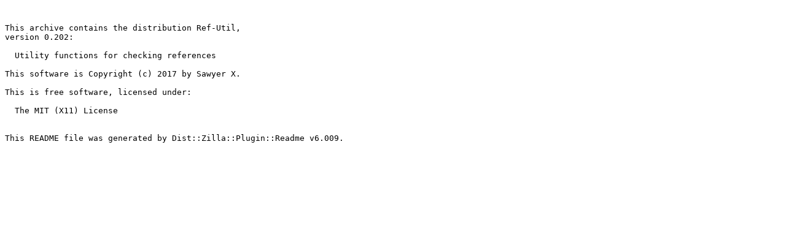

--- FILE ---
content_type: text/plain; charset=UTF-8
request_url: http://ftp.forthnet.gr/pub/languages/perl/CPAN/modules/by-authors/id/A/AR/ARC/Ref-Util-0.202.readme
body_size: 299
content:


This archive contains the distribution Ref-Util,
version 0.202:

  Utility functions for checking references

This software is Copyright (c) 2017 by Sawyer X.

This is free software, licensed under:

  The MIT (X11) License


This README file was generated by Dist::Zilla::Plugin::Readme v6.009.

